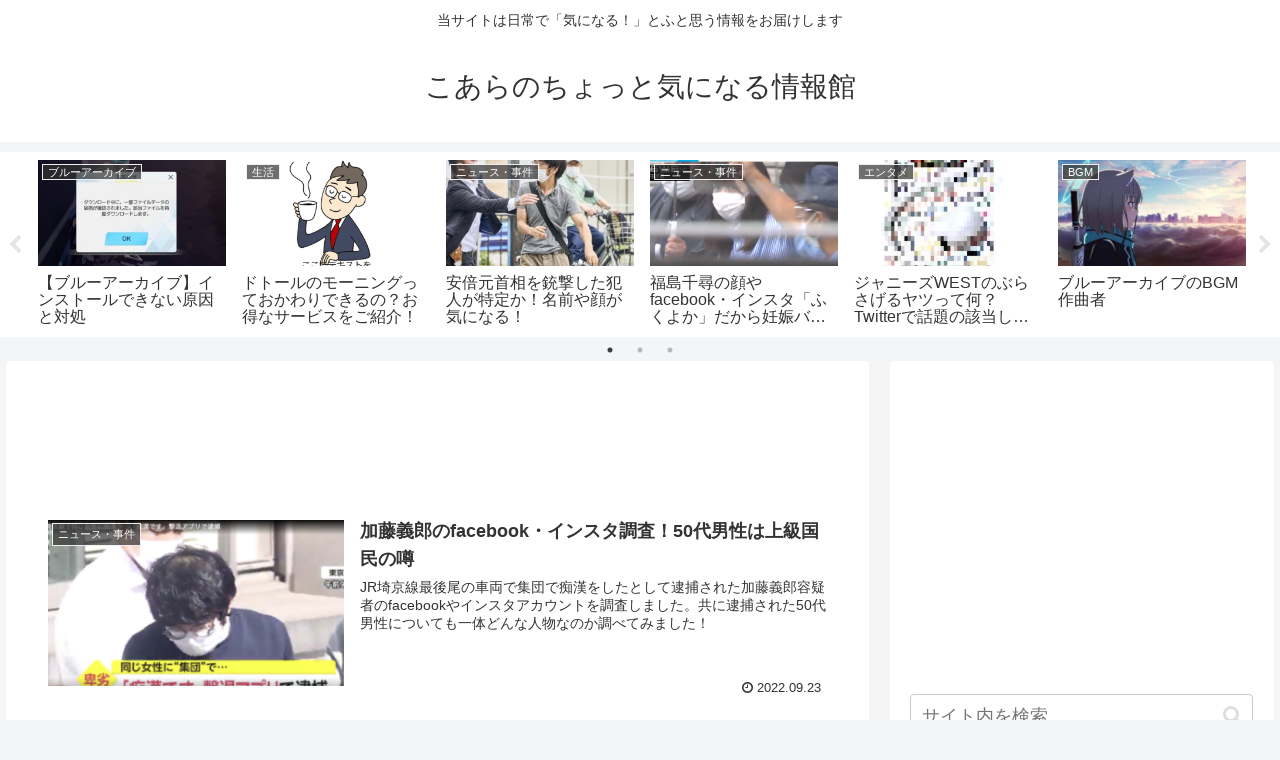

--- FILE ---
content_type: text/html; charset=utf-8
request_url: https://www.google.com/recaptcha/api2/aframe
body_size: 270
content:
<!DOCTYPE HTML><html><head><meta http-equiv="content-type" content="text/html; charset=UTF-8"></head><body><script nonce="DEJf42k5IDY-_qCwz6WFCw">/** Anti-fraud and anti-abuse applications only. See google.com/recaptcha */ try{var clients={'sodar':'https://pagead2.googlesyndication.com/pagead/sodar?'};window.addEventListener("message",function(a){try{if(a.source===window.parent){var b=JSON.parse(a.data);var c=clients[b['id']];if(c){var d=document.createElement('img');d.src=c+b['params']+'&rc='+(localStorage.getItem("rc::a")?sessionStorage.getItem("rc::b"):"");window.document.body.appendChild(d);sessionStorage.setItem("rc::e",parseInt(sessionStorage.getItem("rc::e")||0)+1);localStorage.setItem("rc::h",'1769709903654');}}}catch(b){}});window.parent.postMessage("_grecaptcha_ready", "*");}catch(b){}</script></body></html>